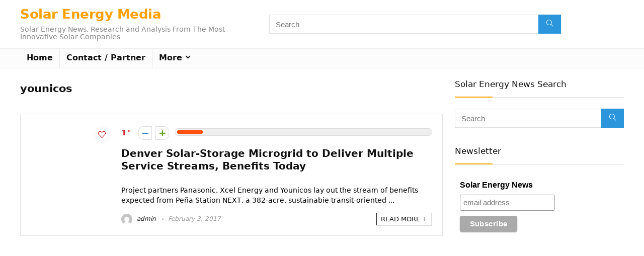

--- FILE ---
content_type: text/css
request_url: https://solarenergymedia.com/wp-content/plugins/greenshift-animation-and-page-builder-blocks/libs/global/style.css?ver=1.0
body_size: 50
content:
:root{--gs-type-one-size:36px;--gs-type-one-lineheight:44px;--gs-type-two-size:30px;--gs-type-two-lineheight:38px;--gs-type-three-size:24px;--gs-type-three-lineheight:30px;--gs-type-four-size:20px;--gs-type-four-lineheight:28px;--gs-type-five-size:15px;--gs-type-five-lineheight:24px;--gs-colorone:#2184f9;--gs-colortwo:#e90000;--gs-colorthree:#2adb32;--gs-colorfour:#696cff;--gs-colorfive:#ff9800}